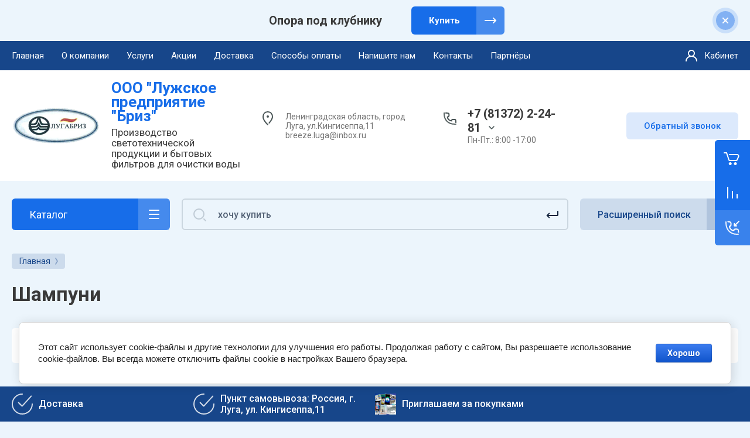

--- FILE ---
content_type: text/css
request_url: https://breeze-luga.ru/t/v13804/images/css/site.addons.less.css
body_size: 42
content:
@media (min-width: 1261px) {
  body .company-info__left.logo_left { width:440px !important; }
}
.shop-product-btn { display:none !important; }


--- FILE ---
content_type: text/javascript
request_url: https://counter.megagroup.ru/17527455ba69c956c197da245099ae5a.js?r=&s=1280*720*24&u=https%3A%2F%2Fbreeze-luga.ru%2Fmagazin%2Ffolder%2Fshampuni&t=%D0%A8%D0%B0%D0%BC%D0%BF%D1%83%D0%BD%D0%B8&fv=0,0&en=1&rld=0&fr=0&callback=_sntnl1769448577029&1769448577029
body_size: 85
content:
//:1
_sntnl1769448577029({date:"Mon, 26 Jan 2026 17:29:37 GMT", res:"1"})